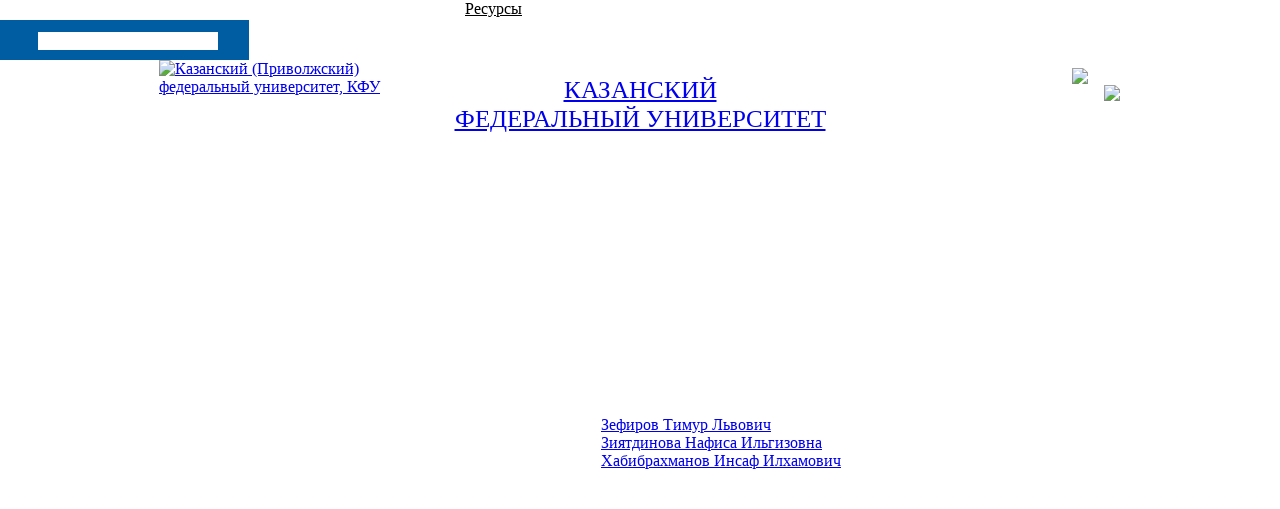

--- FILE ---
content_type: text/html; charset=WINDOWS-1251
request_url: https://repository.kpfu.ru/?p_id=183336
body_size: 19314
content:
<!DOCTYPE html PUBLIC "-//W3C//DTD XHTML 1.0 Transitional//EN" "http://www.w3.org/TR/xhtml1/DTD/xhtml1-transitional.dtd">
<html xmlns="http://www.w3.org/1999/xhtml">
<head>
<meta name="sputnik-verification" content="dGn78dgtlzt2XYa6" />
<meta name='yandex-verification' content='065754adabba13ef' />
<meta name="google-site-verification" content="YKj0-jgwp5_8YKVvgocl2-YiFV2n-59bpN5nYpQ0TDo" />
<meta name="majestic-site-verification" content="MJ12_052ee03e-928d-49e7-b84f-c846ed805e52">
<meta http-equiv="X-UA-Compatible" content="IE=Edge" /> 
<style type="text/css">
   @font-face {
    font-family: 'PFDinTextCompPro-Regular';
    src: url('/pdf/fonts/banner_fonts/PFDinTextCompPro-Regular.eot');
    src:  url('/pdf/fonts/banner_fonts/PFDinTextCompPro-Regular.woff'), 
          url('/pdf/fonts/banner_fonts/PFDinTextCompPro-Regular.ttf'), 
          url('/pdf/fonts/banner_fonts/PFDinTextCompPro-Regular.svg');
    font-weight: normal;
    font-style: normal;
}

.banner_font_more 
{ font-family: Arial Regular,Myriad Pro;
  font-size: 14pt;
  left: 410px;
  position: relative;
  z-index: 10;
  width:470px;
  letter-spacing:0;
  line-height:16px;
  color:#ffffff;
  font-weight:normal;
}
.banner_font 
{ font-family: PFDinTextCompPro-Regular,Myriad Pro,Arial Regular;
  font-size: 26pt;
  left: 410px;
  position: relative;
  z-index: 10;
  width:470px;
  height:90px;
  letter-spacing:2px;
  line-height:38px;color:#ffffff;
  font-weight:normal;
} 
.banner_font_small 
{ font-family: PFDinTextCompPro-Regular,Myriad Pro,Arial Regular;
  font-size: 22pt;
  left: 410px;
  position: relative;
  z-index: 10;
  width:470px;
  height:90px;
  letter-spacing:2px;
  line-height:30px;
  color:#ffffff;
  font-weight:normal;
}
#go_top_text {
    background: url("https://shelly.kpfu.ru/pdf/images/portal/toplink.gif") no-repeat scroll left 3px rgba(0, 0, 0, 0);
    color: #45688E;
    display: block;
    font-weight: bold;
    height: 14px;
    margin: 0 31px 0 15px;
    padding: 0 20px;
} 

#n_lang_menu {
    clear: both;
    height: 36px;
    margin: 1px 0 0;
    position: relative;
}
#n_lang_menu ul {
    float: left;
    left: 20px;
    position: absolute;
    top: -15px;
}

#n_lang_menu ul li {
    display: inline;
    float: left;
    height:26px;
    position: relative;
    background-image:none!important;
    
}
#n_lang_menu ul li a {
    display: block;
    padding: 0;
}
#n_lang_menu ul li a:hover {
    color: #FFFFFF;
}

#n_lang_menu ul ul {
    background: none repeat scroll 0 0 #ffffff;
    height: auto;
    //left: -9990px;
    overflow: visible;
    padding: 0;
    position: absolute;
    top: 22px;
    width: 240px;
    z-index: 9999;
    border: 1px solid #cccccc;
    display: none;
    left: -225px;
}
#n_lang_menu ul li:hover ul {
    background: none repeat scroll 0 0 #ffffff;
    //display: block;
    //left: -74px;
}

#n_lang_menu li ul a:hover {
    //background: none repeat scroll 0 0 #000000;
    left: auto;
    right: 0;
}
#n_lang_menu ul ul li {
    background: none repeat scroll 0 0 #ffffff;
    display: block;
    float: none;
    font-size: 13px;
    //height: auto;
    line-height: 1.3em;
    position: relative;
}
#n_lang_menu ul ul li:hover, #n_lang_menu ul ul li.hover {
    background: none repeat scroll 0 0 #000000;
}
#n_lang_menu ul ul li a {
    border-left: medium none;
    height: auto;
    line-height: 1.3em;
    overflow: hidden;
    padding: 5px 3px 3px 13px;
    position: relative;
    text-align: left;
    text-decoration: none;
    width: 150px;
}
#n_lang_menu ul ul li a,#n_lang_menu ul ul li a:link, #n_lang_menu ul ul li a:visited {
    //background: none repeat scroll 0 0 #ffffff;
    color: #000000;
    text-decoration: none;
}
#n_lang_menu ul ul li a:hover, #n_lang_menu ul ul li a:active {
    //background: none repeat scroll 0 0 #000000;
    color: #FFFFFF;
    text-decoration: none;
} 
</style>


<!--[if lt IE 9]>
<style type="text/css">
.banner_font 
{ font-family: Myriad Pro,Arial Regular;
  font-size: 22pt;
  left: 410px;
  position: relative;
  z-index: 10;
  width:470px;
  height:90px;
  letter-spacing:-1px;
  line-height:38px;color:#ffffff;
  font-weight:normal; 
} 
.banner_font_small
{ font-family: Myriad Pro,Arial Regular;
  font-size: 18pt;
  left: 410px;
  position: relative;
  z-index: 10;
  width:470px;
  height:90px;
  letter-spacing:-1px;
  line-height:30px;
  color:#ffffff;
  font-weight:normal; 
}       
</style>
<![endif]-->
<meta http-equiv="content-type" content="text/html; charset=Windows-1251" />
<title>КФУ. Карточка публикации. Влияние блокады разных подтипов а1-адренорецепторов на работу сердца взрослых крыс (ex vivo)</title>
       <meta name="keywords" content="КАЗАНСКИЙ (ПРИВОЛЖСКИЙ) ФЕДЕРАЛЬНЫЙ УНИВЕРСИТЕТ. Влияние блокады разных подтипов а1-адренорецепторов на работу сердца взрослых крыс (ex vivo)" />
       <meta name="description" content="КАЗАНСКИЙ (ПРИВОЛЖСКИЙ) ФЕДЕРАЛЬНЫЙ УНИВЕРСИТЕТ. Влияние блокады разных подтипов а1-адренорецепторов на работу сердца взрослых крыс (ex vivo)" />
           <link href="https://shelly.kpfu.ru/pdf/jQuery/js/main_page/main_emp.css" rel="stylesheet" type="text/css" media="screen">
<meta name="google-site-verification" content="PtQ77EGxx7cOkJV96rXLbObQHgnrO2TzKJtYRk_13wM" />
<link href="https://shelly.kpfu.ru/pdf/jQuery/js/main_page/main.css" rel="stylesheet" type="text/css" media="screen" />
<link href="https://shelly.kpfu.ru/pdf/jQuery/js/main_page/enter.css" rel="stylesheet" type="text/css" media="screen" />
<link href="https://shelly.kpfu.ru/pdf/jQuery/css/main_page.css" rel="stylesheet" type="text/css" media="screen" />
<link href="https://shelly.kpfu.ru/pdf/jQuery/css/news_page.css" rel="stylesheet" type="text/css" media="screen" />
<link href="https://shelly.kpfu.ru/pdf/images/webportal/hidden_div_style.css" rel="stylesheet" type="text/css" media="screen" />
<link href="https://shelly.kpfu.ru/pdf/jQuery/css/search_style.css" rel="stylesheet" type="text/css" media="screen" />
<link href="https://shelly.kpfu.ru/pdf/images/webportal/content_style.css" rel="stylesheet" type="text/css" media="screen" />
<link href="https://shelly.kpfu.ru/pdf/jQuery/js/easyslider1.7/css/screen.css" rel="stylesheet" type="text/css" media="screen" />
<link href="https://shelly.kpfu.ru/pdf/jQuery/css/spoiler.css" rel="stylesheet" type="text/css" media="screen" />
<script src="https://shelly.kpfu.ru/pdf/supersite/bvi/jquery-1.12.4.min.js"></script>
<script type="text/javascript" src="https://shelly.kpfu.ru/pdf/jQuery/js/open_hidden_div_script.js"></script>
<script type="text/javascript" src="https://shelly.kpfu.ru/pdf/jQuery/js/easyslider1.7/js/easySlider1.7.js"></script>
<script type="text/javascript" src="https://shelly.kpfu.ru/pdf/jQuery/js/main_page/restriction.js"></script>
<script type="text/javascript" src="https://shelly.kpfu.ru/pdf/jQuery/js/main_page/enter_into_ias.js"></script>
<script type="text/javascript" src="https://shelly.kpfu.ru/pdf/jQuery/js/main_page/popup_window.js?6789"></script>
<script type="text/javascript" src="https://shelly.kpfu.ru/pdf/images/ias_student/script.js"></script>
<script type="text/javascript" src="https://shelly.kpfu.ru/pdf/jQuery/js/jquery.cookie/jquery.cookie.js"></script> 
<link href="https://shelly.kpfu.ru/pdf/jQuery/js/main_page/schedule.css" rel="stylesheet" type="text/css" media="screen" />
<script type="text/javascript" src="https://shelly.kpfu.ru/pdf/jQuery/js/jquery.autocomplete.min.js"></script>
<link type="text/css" href="https://shelly.kpfu.ru/pdf/jQuery/css/jquery.autocomplete.css" rel="stylesheet" />
<link rel="stylesheet" href="https://code.jquery.com/ui/1.12.1/themes/base/jquery-ui.css">
         <script src="https://code.jquery.com/ui/1.12.1/jquery-ui.js"></script> 
         <script type="text/javascript" src="https://shelly.kpfu.ru/pdf/jQuery/js/jquery.ui.datepicker-ru-1251.js"></script>
<style type="text/css"> 
      .ui-datepicker select.ui-datepicker-month {width:30%;} 
       #ui-datepicker-div {display:none;} 
      </style>
<style type="text/css">
                      .class_stud_type_parent {font-size: 21px;font-family: Arial, Tahoma, sans-serif; color: #000; text-decoration: none;}
                     a.class_stud_type_parent:hover { text-decoration: underline;}
                     .class_stud_type {font-family: Arial, Tahoma, sans-serif; color: #00599b; text-decoration: underline;}
             </style>
<script language="JavaScript" type="text/javascript"> 
$(function() { 
$.fn.scrollToTop = function() { 
$(this).hide().removeAttr("href"); 
if ($(window).scrollTop() >= "250") $(this).fadeIn("slow") 
var scrollDiv = $(this); 
$(window).scroll(function() { 
if ($(window).scrollTop() <= "250") $(scrollDiv).fadeOut("slow") 
else $(scrollDiv).fadeIn("slow") 
}); 
$(this).click(function() { 
$("html, body").animate({scrollTop: 0}, "slow") 
}) 
} 
}); 
$(function() { 
$("#Go_Top").scrollToTop(); 
});
</script>
<script type="text/javascript" src="https://shelly.kpfu.ru/pdf/jQuery/js/comm_submit.js"></script>
 <style>
            html {
                color: #FFF;
            }
            
            body {
                position: relative;
                padding: 0px;
            }
            
            .magnifying_glass {
                width: 300px;
                height: 300px;
                position: absolute;
                //top: 1250px; 
                //left: 400px;
                bottom: 300px; 
                right: 300px;
                overflow: hidden;
                //margin-top:-300px;

                -webkit-border-radius: 0px;
                
                border: 1px solid white;
                background-color: white;
                
                z-index: 1000;
            }
            
            .magnifying_glass .magnified_content {
                top: 600px;
                left: 600px;
                
                margin-left: 0px; 
                margin-top: 0px; 
                
                overflow: visible;
                
                position: absolute;
                display: block;
                
                transform:scale(2);
                -moz-transform:scale(2);
                -webkit-transform:scale(2);
                -ms-transform:scale(2);
                -o-transform:scale(2);
                
                transform-origin: left top;
                -moz-transform-origin: left top;
                -ms-transform-origin: left top;
                -webkit-transform-origin: left top;
                -o-transform-origin: left top;
                
                user-select: none;
                -moz-user-select: none;
                -webkit-user-select: none;
            }
            
            .magnifying_glass .magnifying_lens {
                position: absolute;
                top: 0px;
                left: 0px;
                width: 100%;
                height: 100%;
                
                opacity: 0.0;
                -ms-filter: alpha(opacity=0);
                
                background-color: white;
                cursor: move;
            }
            
            .magnifying_close {
                position: absolute;
                top: 0;
                left: 270px;
                width: 28px;
                height: 30px;
                cursor: pointer;
                z-index: 111;
                background-image: url("https://shelly.kpfu.ru/pdf/picture/mainpage_new/close_loupe.png");
                background-size: 30px 30px;
            }
            
        </style>

        <!--[if lte IE 8]>
        <style>
            .magnifying_glass .magnified_content {
                -ms-filter: matrix(M11="2.0", M12="0.0", M21="0.0", M22="2.0", sizingMethod="auto expand");
            }
            
        </style>
        <![endif]-->

        <!--[if lte IE 7]>
        <style>
            .magnifying_glass {
                background-color: white;
            }
            
            .magnifying_glass .magnifying_lens {
                filter: progid:DXImageTransform.Microsoft.Alpha(opacity=0);
            }
            
            .magnifying_glass .magnified_content {
                filter: progid:DXImageTransform.Microsoft.Matrix(M11=2,M12=0,M21=0,M22=2, sizingMethod="auto expand");
            }
            
            .mangifying_glass .magnified_content img {
                -ms-interpolation-mode: bicubic;
            }
            
        </style>
        <![endif]-->
        
<script>
        
          function mag_open(){
        
            (function($) {

                $(document).ready(function() { 
                    var scale = 2;
                    
                    var $magnifyingGlass = $('<div id="mag_close_id" class="magnifying_glass"></div>');
                    var $magnifyingClose = $('<div><a href="javascript:mag_close()" class="magnifying_close" ></a></div>');
                    var $magnifiedContent = $('<div class="magnified_content"></div>');
                    var $magnifyingLens = $('<div class="magnifying_lens"></div>');
                    
                    
                    
                    //setup
                    $magnifiedContent.css({
                        backgroundColor: $("html").css("background-color") || $("body").css("background-color"),
                        backgroundImage: $("html").css("background-image") || $("body").css("background-image"),
                        backgroundAttachment: $("html").css("background-attachment")  || $("body").css("background-attachment"),
                        backgroundPosition: $("html").css("background-position") || $("body").css("background-position")
                    });
                    
                    
                    $magnifiedContent.html($(document.body).html());
                    
                    $magnifyingGlass.append($magnifiedContent);
                    $magnifyingGlass.append($magnifyingLens); //comment this line to allow interaction
                    $magnifyingGlass.append($magnifyingClose);
                    $(document.body).append($magnifyingGlass);
                    
                    
                    //funcs
                    function updateViewSize() {
                        $magnifiedContent.css({width: $(document).width(), height: $(document).height()});
                    }
                    
                    //begin
                    updateViewSize();
                    
                    //events
                    $(window).resize(updateViewSize);
                    
                    $magnifyingGlass.mousedown(function(e) {
                        e.preventDefault();
                        $(this).data("drag", {mouse: {top: e.pageY, left: e.pageX}, offset: {top: $(this).offset().top, left: $(this).offset().left}});
                    });
                    
                    $(document.body).mousemove(function(e) {
                        if ($magnifyingGlass.data("drag")) {
                            var drag =$magnifyingGlass.data("drag");
                            
                            var left = drag.offset.left + (e.pageX-drag.mouse.left);
                            var top = drag.offset.top + (e.pageY-drag.mouse.top);
                            
                            $magnifyingGlass.css({left: left, top: top});
                            $magnifiedContent.css({left: -left*scale, top: -top*scale});
                            $magnifyingClose.css({left: -left*scale, top: -top*scale});
                            
                        }
                    }).mouseup(function() {
                        $magnifyingGlass.removeData("drag");
                    });
                });
            
            })(jQuery);
            
         $("#mag_open_id").hide();        
            
            
          }      
        
        
        function mag_close(){
            $("#mag_close_id").remove(); 
            $("#mag_open_id").show();
        }
        
        
        
        </script> 
<style type="text/css">ul li {  padding-bottom: 2px;padding-left:0px; background-image: url(https://shelly.kpfu.ru/pdf/picture/mainpage_new/Layer_143.png);background-repeat:no-repeat;background-position: left top;} </style>
<link rel="schema.DCTERMS" href="http://purl.org/dc/terms/" /><link rel="schema.DC" href="http://purl.org/dc/elements/1.1/" /><meta name="DC.creator" content="Зефиров Тимур Львович" /><meta name="DC.creator" content="Зиятдинова Нафиса Ильгизовна" /><meta name="DC.creator" content="Хабибрахманов Инсаф Илхамович" /><meta name="DC.creator" content="Бугров Роман Кутдусович" /><meta name="DC.creator" content="Кобзарев Роман Сергеевич" /><meta name="DC.creator" content="Миллер Арнольд Гейнрихович" /><meta name="DC.creator" content="Хабибрахманова Гульназ Дамировна" /><meta name="DCTERMS.dateAccepted" content="2018-01-01T00:00:00Z" scheme="DCTERMS.W3CDTF" /><meta name="DCTERMS.available" content="2018-01-01T00:00:00Z" scheme="DCTERMS.W3CDTF" /><meta name="DCTERMS.issued" content="2018-01-01" scheme="DCTERMS.W3CDTF" /><meta name="DCTERMS.bibliographicCitation" content="Хабибрахманова Г.Д. Влияние блокады разных подтипов а1-адренорецепторов на работу сердца взрослых крыс (ex vivo) / Г.Д. Хабибрахманова, И.И. Хабибрахманов, Р.К. Бугров, Р.С. Кобзарев, А.Г. Миллер, Н.И. Зиятдинова, Т.Л. Зефиров // Адаптация развивающегося организма: материалы XIV международной научной конференции. - Казань: Отечество, 2018. - С.116." xml:lang="ru_RU" /><meta name="DC.identifier" content="https://repository.kpfu.ru/?p_id=183336" scheme="DCTERMS.URI" /><meta name="DCTERMS.abstract" content="Адаптация развивающегося организма: материалы XIV международной научной конференции" xml:lang="ru_RU" /><meta name="DC.language" content="ru" xml:lang="ru_RU" scheme="DCTERMS.RFC1766" /><meta name="DC.subject" content="а1-адренорецепторы" xml:lang="ru_RU" /><meta name="DC.subject" content=" сердце" xml:lang="ru_RU" /><meta name="DC.subject" content=" крыса" xml:lang="ru_RU" /><meta name="DC.title" content="Влияние блокады разных подтипов а1-адренорецепторов на работу сердца взрослых крыс (ex vivo)" xml:lang="ru_RU" /><meta name="DC.type" content="Тезисы и материалы конференций в российских журналах и сборниках" xml:lang="ru_RU" /><script type="text/javascript" src="https://shelly.kpfu.ru/pdf/jQuery/js/main_page/addthis_widget.js"></script>
<script type="text/javascript">
    $(document).ready(function (){
        $('a.no_text').click(function (){
            $(this).next('div').toggleClass('on')
        })
    });
</script>

<script type="text/javascript"> // для позиционирования плавающего слоя AddThis относительно центра, а не левого верхнего края экрана
    $(document).ready(function(){
         var vStyle="top:248px;left:20px;visibility:visible;background-image: url(https://shelly.kpfu.ru/pdf/picture/mainpage_new/back_main.png);";
         var vWidth_w=$(window).width()/2-530;
            if (vWidth_w>=20) {
                 vStyle="top:248px;left:"+vWidth_w+"px;visibility:visible;background-image: url(https://shelly.kpfu.ru/pdf/picture/mainpage_new/back_main.png);";
            }
         $('#socio_bar').attr({'style': vStyle});      
    });
</script> 
<style type="text/css"> 
                 #dim_error{ position:absolute; top:0; left:0; width:100%; z-index:100; background: url('https://shelly.kpfu.ru/pdf/picture/mainpage_new/dim.png'); display:none; text-align:left; }
                 </style>

<link rel="stylesheet" href="https://shelly.kpfu.ru/pdf/supersite/bvi/css/bvi.min.css" type="text/css">
</head>
<body style="margin: 0px 0px;background-image:url(https://shelly.kpfu.ru/pdf/picture/mainpage_new/back_main.png); background-repeat:repeat;" > 
<div class="top_block">
        <div class="grey_area unselect">
<div class="tabs top_tabs" style="width:728px;">
<a href="https://kpfu.ru/" class="no_dec top_div_tabs" style="width:100px;margin-right:4px;background-image: url(https://shelly.kpfu.ru/pdf/picture/mainpage_new/top_buttons_new/Shape_33_1.png);color:white;">
          Главная</a>
<a href="https://students.kpfu.ru" class="no_dec top_div_tabs" style="width:100px;margin-right:4px;background-image: url(https://shelly.kpfu.ru/pdf/picture/mainpage_new/top_buttons_new/Shape_33_1.png);color:white;">
             <span style="margin-top:7px;">Студенту</span></a>
<a href="https://admissions.kpfu.ru" class="no_dec top_div_tabs" style="width:100px;margin-right:4px;background-image: url(https://shelly.kpfu.ru/pdf/picture/mainpage_new/top_buttons_new/Shape_33_1.png);color:white;">
             <span style="margin-top:7px;">Абитуриенту</span></a>
<a href="https://kpfu.ru/staff" class="no_dec top_div_tabs" style="width:100px;margin-right:4px;background-image: url(https://shelly.kpfu.ru/pdf/picture/mainpage_new/top_buttons_new/Shape_33_1.png);color:white;">
             <span style="margin-top:7px;">Сотруднику</span></a>
<a href="https://kpfu.ru/alumnus" class="no_dec top_div_tabs" style="width:100px;margin-right:4px;background-image: url(https://shelly.kpfu.ru/pdf/picture/mainpage_new/top_buttons_new/Shape_33_1.png);color:white;">
             <span style="margin-top:7px;">Выпускнику</span></a>
<a href="https://kpfu.ru/news-archive" class="no_dec top_div_tabs" style="width:100px;margin-right:4px;background-image: url(https://shelly.kpfu.ru/pdf/picture/mainpage_new/top_buttons_new/Shape_33_1.png);color:white;">
             <span style="margin-top:7px;">СМИ</span></a>
<a href="https://repository.kpfu.ru" class="no_dec top_div_tabs" style="width:100px;margin-right:4px;background-image: url(https://shelly.kpfu.ru/pdf/picture/mainpage_new/top_buttons_new/Layer_156.png);color:#000;margin-top:2px;padding-top:7px;">Ресурсы</a>
</div>
<div style="float:left;width:257px;margin-top:2px;margin-left: -8px;">
<div class="ya-site-form ya-site-form_inited_no" onclick="return {'bg': '#005DA2', 'target': '_self', 'language': 'ru', 'suggest': true, 'tld': 'ru', 'site_suggest': true, 'action': 'https://kpfu.ru/search', 'webopt': true, 'fontsize': 12, 'arrow': false, 'fg': '#000000', 'searchid': '2060946', 'logo': 'rb', 'websearch': false, 'type': 2}">
<form action="https://yandex.ru/sitesearch" method="get" target="_self" name="search_f">
<input type="hidden" name="searchid" value="2060946" />
<input type="hidden" name="l10n" value="ru" />
<input type="hidden" name="reqenc" value="" />
<input type="text" name="text" value="" />
<input type="submit" value="Найти" />
</form>
</div><style type="text/css">.ya-page_js_yes .ya-site-form_inited_no { display: none; }  .ya-site-form__search-precise { display: none; } .ya-site-form__search-input {background: none;}  .ya-site-form__input {background-image: url(https://shelly.kpfu.ru/pdf/picture/mainpage_new/Layer_209Edit.png); width:205px; height:22px; padding-left: 40px !important;padding-top: 6px !important;}
      #ya-site-form0 .ya-site-form__input-text_type_hint {background-image: none; width:180px;margin-left:30px; border:none;padding-top:3px;}
      #ya-site-form0 .ya-site-form__input-text {background-image: none; width:180px;margin-left:30px; border:none;padding-top:3px;}
      .ya-site-form__search-input-layout-r { display: none; }
      #ya-site-form0 .ya-site-suggest-items li {background-image:none;}</style>
<script type="text/javascript">(function(w,d,c){var s=d.createElement('script'),h=d.getElementsByTagName('script')[0],e=d.documentElement;(' '+e.className+' ').indexOf(' ya-page_js_yes ')===-1&&(e.className+=' ya-page_js_yes');s.type='text/javascript';s.async=true;s.charset='utf-8';s.src=(d.location.protocol==='https:'?'https:':'http:')+'//site.yandex.net/v2.0/js/all.js';h.parentNode.insertBefore(s,h);(w[c]||(w[c]=[])).push(function(){Ya.Site.Form.init()})})(window,document,'yandex_site_callbacks');</script>
</div>
<script type="text/javascript">
function change_ent_type (ttype,tlang){   // еще передаем значение языка ввода
var vproc="https://kpfu.ru/enter_ias";var vparam={p_type:ttype,p_lang:tlang};
$.post(vproc, vparam , function(data) {
        $("#dim_content_window").empty();
        $("#dim_content_window").html(data);
        });    
  }
function open_help() {
if (document.getElementById('vhod_info').style.display=='none') 
    document.getElementById('vhod_info').style.display='';
else 
    document.getElementById('vhod_info').style.display='none';      
  }  
function usl_enter_ias_reg(e)
{ if(e.keyCode == 13) submit_enter_ias_reg();} 

function usl_enter_ias_reg_other(e)
{ if(e.keyCode == 13) submit_enter_ias_reg_other();} 

function submit_enter_ias_reg_other(tlang)    // передаем значение языка ввода
{var vlength=1;
 var v_form=document.form_enter;
 var v_text='';
 document.form_enter.p_lastname.value=$.trim(document.form_enter.p_lastname.value);
 document.form_enter.p_firstname.value=$.trim(document.form_enter.p_firstname.value);
 document.form_enter.p_middlename.value=$.trim(document.form_enter.p_middlename.value);
 document.form_enter.p_sex.value=$.trim(document.form_enter.p_sex.value);
 document.form_enter.p_mail.value=$.trim(document.form_enter.p_mail_login.value);
 document.form_enter.p_pass.value=$.trim(document.form_enter.p_pass.value);
 document.form_enter.p_pass2.value=$.trim(document.form_enter.p_pass2.value); 

if (tlang==2) {  // для английской версии
 if (v_form.p_lastname.value.length==0||v_form.p_firstname.value.length==0||v_form.p_middlename.value.length==0||v_form.p_mail_login.value.length==0||v_form.p_pass.value.length==0||v_form.p_pass2.value.length==0)
    {  v_text='All sections should be completed'; } 
 else
  if (v_form.p_pass.value.length<6)
    {  v_text='Password can&#39;t be shorter than 6 characters'; } 
   else
    if (v_form.p_pass.value!=v_form.p_pass2.value)
       { v_text='Passwords don&#39;t match'; } 
     else
       if (!checkmail(v_form.p_mail_login.value))
          {  v_text='Incorrect E-mail'; } 
       else
         if (v_form.p_agreement.checked==false)
            { v_text='You have to accept the user agreement for registration'; } 
} else { 
 if (v_form.p_lastname.value.length==0||v_form.p_firstname.value.length==0||v_form.p_middlename.value.length==0||v_form.p_mail_login.value.length==0||v_form.p_pass.value.length==0||v_form.p_pass2.value.length==0)
    { v_text='Все поля обязательны для заполнения';}
 else
  if (v_form.p_pass.value.length<6)
    { v_text='Пароль должен быть не короче 6 символов';}
   else
    if (v_form.p_pass.value!=v_form.p_pass2.value)
       { v_text='Введенные пароли не совпадают';} 
     else
       if (!checkmail(v_form.p_mail_login.value))
          { v_text='Некорректно введен E-mail';} 
       else
         if (v_form.p_agreement.checked==false)
            { v_text='Для регистрации необходимо принять пользовательское соглашение';}  
}

if (v_text.length==0)
{
$("#hint").css("display","none");
$("#dim_window").fadeOut();
v_form.submit();}
else { 
    if (tlang==2) { document.getElementById("hint").innerHTML='Error! '+v_text;    
    } else { document.getElementById("hint").innerHTML='Ошибка! '+v_text;    
    }
  $("#hint").css("display","block");
}
}


function submit_enter_ias_reg(tlang)    // передаем значение языка ввода
{var vlength=1;
 var v_form=document.form_enter;
 var v_text='';
 document.form_enter.p_lastname.value=$.trim(document.form_enter.p_lastname.value);
 document.form_enter.p_firstname.value=$.trim(document.form_enter.p_firstname.value);
 document.form_enter.p_secondname.value=$.trim(document.form_enter.p_secondname.value);
 document.form_enter.p_mail.value=$.trim(document.form_enter.p_mail.value);
 document.form_enter.p_pass.value=$.trim(document.form_enter.p_pass.value);
 document.form_enter.p_pass2.value=$.trim(document.form_enter.p_pass2.value); 

if (tlang==2) {  // для английской версии
 if (v_form.p_lastname.value.length==0||v_form.p_firstname.value.length==0||v_form.p_secondname.value.length==0||v_form.p_mail.value.length==0||v_form.p_pass.value.length==0||v_form.p_pass2.value.length==0)
    {  v_text='All sections should be completed'; } 
 else
  if (v_form.p_pass.value.length<6)
    {  v_text='Password can&#39;t be shorter than 6 characters'; } 
   else
    if (v_form.p_pass.value!=v_form.p_pass2.value)
       { v_text='Passwords don&#39;t match'; } 
     else
       if (!checkmail(v_form.p_mail.value))
          { v_text='Incorrect E-mail'; } 
       else
         if (v_form.p_agreement.checked==false)
            { v_text='You have to accept the user agreement for registration'; } 
} else {
 if (v_form.p_lastname.value.length==0||v_form.p_firstname.value.length==0||v_form.p_secondname.value.length==0||v_form.p_mail.value.length==0||v_form.p_pass.value.length==0||v_form.p_pass2.value.length==0)
    { v_text='Все поля обязательны для заполнения'; } 
 else
  if (v_form.p_pass.value.length<6)
    {  v_text='Пароль должен быть не короче 6 символов'; }
   else
    if (v_form.p_pass.value!=v_form.p_pass2.value)
       { v_text='Введенные пароли не совпадают'; }
     else
       if (!checkmail(v_form.p_mail.value))
          {  v_text='Некорректно введен E-mail'; }  
       else
         if (v_form.p_agreement.checked==false)
            { v_text='Для регистрации необходимо принять пользовательское соглашение'; }   
}

if (v_text.length==0)
{
$("#hint").css("display","none");
$("#dim_window").fadeOut();
v_form.submit();}
else { 
    if (tlang==2) { document.getElementById("hint").innerHTML='Error! '+v_text;    
    } else { document.getElementById("hint").innerHTML='Ошибка! '+v_text;    
    }
  $("#hint").css("display","block");
}
}


function checkmail(value) {
reg = /[a-z0-9!#$%&'*+/=?^_`{|}~-]+(?:.[a-z0-9!#$%&'*+/=?^_`{|}~-]+)*@(?:[a-z0-9](?:[a-z0-9-]*[a-z0-9])?.)+[a-z0-9](?:[a-z0-9-]*[a-z0-9])?/;
if (!value.match(reg)) { return false; }
    else return true;
}
</script>
<div id="dim_window">
          <div id="dim_content_window" style="position: absolute;width: 508px;height: 265px;z-index: 200;top: 50%;left: 50%;margin-top: -100px;margin-left: -150px;">
          </div>
        </div>
</div></div>
<div class="grey_area"  id="grey_area">
 
  <div style="clear:both;margin: 0px auto;text-align:center; width:962px;height:114px; overflow:hidden;">     
     <div  style="width:250px;margin-top:0px;margin-bottom:0px;padding-bottom:0px;overflow:hidden;float:left;text-align:left;">
     <a style="" href="https://kpfu.ru/" class="no_dec black_link">
    <img src="https://shelly.kpfu.ru/pdf/picture/mainpage_new/top_buttons_new/kfu_logo.png" 
    alt="Казанский (Приволжский) федеральный университет, КФУ" title="Казанский (Приволжский) федеральный университет, КФУ" style="background:none; " /></a>
    </div>
     <div style="float:left; width:462px;padding-top:15px;"><a title="Официальный сайт Казанского (Приволжского) федерального университета, КФУ" href="https://kpfu.ru/" class="no_dec black_link main_title"><span style="font-family: Georgia, Minion Pro;font-size:19pt;">
    КАЗАНСКИЙ <br /> ФЕДЕРАЛЬНЫЙ УНИВЕРСИТЕТ
     </span>
     </a></div>
    <div style=" width:250px;text-align:right;float: right;">
<div id="n_lang_menu" style="float:right;clear:both;margin-top:8px;padding-right:20px;width:57px;">
<img src="https://shelly.kpfu.ru/pdf/picture/mainpage_new/top_buttons_new/rus_flag.png" alt="ru" style="cursor:pointer;" onclick="if(document.getElementById('n_lang_menu_ul_ul').style.display=='none') {document.getElementById('n_lang_menu_ul_ul').style.display='block';} else {document.getElementById('n_lang_menu_ul_ul').style.display='none';}" /><span style="cursor:pointer;" onclick="if(document.getElementById('n_lang_menu_ul_ul').style.display=='none') {document.getElementById('n_lang_menu_ul_ul').style.display='block';} else {document.getElementById('n_lang_menu_ul_ul').style.display='none';}"> RUS </span>
<ul style="cursor:pointer;height:17px;" onclick="if(document.getElementById('n_lang_menu_ul_ul').style.display=='none') {document.getElementById('n_lang_menu_ul_ul').style.display='block';} else {document.getElementById('n_lang_menu_ul_ul').style.display='none';}">
         <li><p><img src="https://shelly.kpfu.ru/pdf/picture/mainpage_new/top_buttons_new/lang_list.png"></p>
           <ul id="n_lang_menu_ul_ul" style="display:none;">
<li style="float:left;width:80px;"><a href="https://kpfu.ru/publication?p_id=183336&p_lang=2"><img src="https://shelly.kpfu.ru/pdf/picture/mainpage_new/top_buttons_new/en_flag.png" alt="en"/> EN </a></li>
<li style="float:left;width:80px;"><a href="https://kpfu.ru/cn"><img src="https://shelly.kpfu.ru/pdf/picture/mainpage_new/top_buttons_new/cn_flag.png" alt="ch"/> &#20013;&#25991; </a></li>
<li style="float:left;width:80px;"><a href="https://kpfu.ru/es"><img src="https://shelly.kpfu.ru/pdf/picture/mainpage_new/top_buttons_new/es_flag.png" alt="es"/> ES </a></li>
</ul>
        </li>
      </ul>
 </div>
<div style="width:100%;margin-bottom:10px;margin-top:34px;" align="right" class="div_enter">
 <a title="Вход в электронный университет" class="alert1 enter" >&nbsp;</a>
 </div>
</div>
</div>
<SCRIPT>
                 function doMenu(AObjIndex) {
                  var subObj = document.getElementById(AObjIndex);
                   if ( subObj.style.display == 'none' ) {subObj.style.display = '';
                                                            document.getElementById("img_"+AObjIndex).src = "https://shelly.kpfu.ru/pdf/picture/arrow_black_bottom.gif";
                                                           }
                                                      else {subObj.style.display = 'none';
                                                            document.getElementById("img_"+AObjIndex).src = "https://shelly.kpfu.ru/pdf/picture/arrow_black_right.gif";
                                                           } 
                                         }</SCRIPT> 
<div class="area_width">
<div style="margin-left:70px;" class="full_width">
<div class="top_menu_div"><div  class="top_menu_div_in"><span>ВЛИЯНИЕ БЛОКАДЫ РАЗНЫХ ПОДТИПОВ А1-АДРЕНОРЕЦЕПТОРОВ НА РАБОТУ СЕРДЦА ВЗРОСЛЫХ КРЫС (EX VIVO)</span></div></div>
<div class="addthis_toolbox addthis_floating_style addthis_32x32_style"  id="socio_bar" style="top:248px;left:20px;visibility:hidden;background-image: url(https://shelly.kpfu.ru/pdf/picture/mainpage_new/back_main.png);">
<a class="addthis_button_vk" rel="nofollow"></a>
<a class="addthis_button_google_plusone_share" rel="nofollow"></a>
<a class="addthis_button_twitter" rel="nofollow"></a>
<a class="addthis_button_email" rel="nofollow"></a>
<a class="addthis_button_expanded" rel="nofollow"></a>
</div>
<div style="clear:both;position:relative;">
<table border="0"  width="100%" align="center" cellpadding="15" cellspacing="13">
<tr valign=top>
<tr valign="top"><td width="40%"><b>Форма представления</b></td><td>Тезисы и материалы конференций в российских журналах и сборниках</td></tr>
<tr valign="top"><td><b>Год публикации</b></td><td>2018</td></tr>
<tr valign="top"><td><b>Язык</b></td><td>русский</td></tr>
<tr valign="top"><td><ul class="menu_list" style="margin-left:0px;margin-bottom:0px; padding-left:0px;"><b>Авторы, сотрудники КФУ </b></td><td>
<li class="li_spec"><a href="https://kpfu.ru/main?p_id=28423" target="_blank">Зефиров Тимур Львович</a>, автор</li>
<li class="li_spec"><a href="https://kpfu.ru/main?p_id=28375" target="_blank">Зиятдинова Нафиса Ильгизовна</a>, автор</li>
<li class="li_spec"><a href="https://kpfu.ru/main?p_id=34990" target="_blank">Хабибрахманов Инсаф Илхамович</a>, автор</li>
</ul></td></tr>
<tr valign="top"><td><ul class="menu_list" style="margin-left:0px;margin-bottom:0px; padding-left:0px;"><b>Другие авторы</b></td><td>
<li class="li_spec">Бугров Роман Кутдусович, автор</li>
<li class="li_spec">Кобзарев Роман Сергеевич, автор</li>
<li class="li_spec">Миллер Арнольд Гейнрихович, автор</li>
</ul></td></tr>
<tr valign="top"><td><ul class="menu_list" style="margin-left:0px;margin-bottom:0px; padding-left:0px;"><b>Авторы, студенты КФУ </b></td><td>
<li class="li_spec"><i>Хабибрахманова Гульназ Дамировна</i>, автор</li>
</ul></td></tr>
<tr valign="top"><td colspan="1"><b>Библиографическое описание на языке оригинала</b></td>
<td colspan="1">Хабибрахманова Г.Д. Влияние блокады разных подтипов а1-адренорецепторов на работу сердца взрослых крыс (ex vivo) / Г.Д. Хабибрахманова, И.И. Хабибрахманов, Р.К. Бугров, Р.С. Кобзарев, А.Г. Миллер, Н.И. Зиятдинова, Т.Л. Зефиров // Адаптация развивающегося организма: материалы XIV международной научной конференции. - Казань: Отечество, 2018. - С.116.</td></tr>
<tr valign="top"><td colspan="1"><b>Аннотация</b></td>
<td colspan="1">Адаптация развивающегося организма: материалы XIV международной научной конференции</td></tr>
<tr valign="top"><td colspan="1"><b>Ключевые слова</b></td>
<td colspan="1">а1-адренорецепторы, сердце, крыса</td></tr>
<tr valign="top"><td colspan="1"><b>Название журнала</b></td>
<td colspan="1">
Адаптация развивающегося организма: материалы XIV международной научной конференции
</td></tr>
<tr valign="top"><td colspan="1"><i>Пожалуйста, используйте этот идентификатор, чтобы цитировать или ссылаться на эту карточку</i></td>
<td colspan="1"><a target="_blank" href="https://repository.kpfu.ru/?p_id=183336">https://repository.kpfu.ru/?p_id=183336</a></td></tr>
<script type="text/javascript" > 
                                 function click_file(f_id,f_file_name)
                                    {
                                    var l_id =f_id;
                                    var l_file_name =f_file_name;
                                    $.ajax({
                                            type: "POST",
                                            url: "/e-ksu/portal_manual.click_file",
                                            data: "p_id="+l_id+"&p_file_name="+l_file_name
                                          });
                                    }
                           </script>
<tr valign="top"><td  colspan="1"><b>Файлы ресурса</b></td><td>&nbsp;</td></tr>
<tr valign="top"><td  colspan="2">
                                  <table border="0"  width="100%" align="center" cellpadding="10" cellspacing="0">
                                    <tr class="konf_tr" valign="top" align="center" bgcolor="#0068A9"  style="color:#fff;font-weight:bold;padding-top:15px;padding-bottom:15px;">
                                     <td align="center" style="padding-top:15px;padding-bottom:15px;">Название файла</td>
                                     <td align="center" style="padding-top:15px;padding-bottom:15px;">Размер (Мб)</td>
                                     <td align="center" style="padding-top:15px;padding-bottom:15px;">Формат</td>
                                     <td align="center" style="padding-top:15px;padding-bottom:15px;">&nbsp;</td>
                                    </tr>
<tr class="konf_tr" valign="middle">
                                       <td align="left"><a onclick="click_file('183336','F924438644/Habibrahmanova.pdf')" href="https://kpfu.ru//staff_files/F924438644/Habibrahmanova.pdf" target="_blank" title="Habibrahmanova.pdf">Habibrahmanova.pdf</a></td>
                                       <td align="center">0,41</td>
                                       <td align="center">pdf</td>
                                       <td align="center"><a onclick="click_file('183336','F924438644/Habibrahmanova.pdf')" href="https://kpfu.ru//staff_files/F924438644/Habibrahmanova.pdf" target="_blank" title="Habibrahmanova.pdf">посмотреть</a> / <a  onclick="click_file('183336','F924438644/Habibrahmanova.pdf')" href="https://kpfu.ru//staff_files/F924438644/Habibrahmanova.pdf" target="_blank" title="Habibrahmanova.pdf">скачать</a></td>
                                      </tr>
</table>
                            </td></tr>
<tr valign="top"><td  colspan="2"><br /><a  onclick="javascript:doMenu('dc_table');" href="#"><font style="font-weight: bold;">Полная запись метаданных <img id="img_dc_table" src="https://shelly.kpfu.ru/pdf/picture/arrow_black_right.gif"></font></a></td></tr>
<tr valign="top"><td  colspan="2">
<table border="0"  width="100%" align="center" cellpadding="10" cellspacing="0" id="dc_table" style="display:none;">
                                 <tr class="konf_tr" valign="middle" align="center" bgcolor="#0068A9"  style="color:#fff;font-weight:bold;padding-top:15px;padding-bottom:15px;">
                                     <td align="center" style="padding-top:15px;padding-bottom:15px;" title="Поле данных по Dublin Core">Поле DC</td>
                                     <td align="center" style="padding-top:15px;padding-bottom:15px;">Значение</td>
                                     <td align="center" style="padding-top:15px;padding-bottom:15px;">Язык</td>
                                 </tr>
<tr class="konf_tr" ><td>dc.contributor.author</td>
<td>Зефиров Тимур Львович</td>
<td align="center">ru_RU</td>
                                         </tr>
<tr class="konf_tr" ><td>dc.contributor.author</td>
<td>Зиятдинова Нафиса Ильгизовна</td>
<td align="center">ru_RU</td>
                                         </tr>
<tr class="konf_tr" ><td>dc.contributor.author</td>
<td>Хабибрахманов Инсаф Илхамович</td>
<td align="center">ru_RU</td>
                                         </tr>
<tr class="konf_tr" ><td>dc.contributor.author</td>
<td>Бугров Роман Кутдусович</td>
<td align="center">ru_RU</td>
                                         </tr>
<tr class="konf_tr" ><td>dc.contributor.author</td>
<td>Кобзарев Роман Сергеевич</td>
<td align="center">ru_RU</td>
                                         </tr>
<tr class="konf_tr" ><td>dc.contributor.author</td>
<td>Миллер Арнольд Гейнрихович</td>
<td align="center">ru_RU</td>
                                         </tr>
<tr class="konf_tr" ><td>dc.contributor.author</td>
<td>Хабибрахманова Гульназ Дамировна</td>
<td align="center">ru_RU</td>
                                         </tr>
<tr class="konf_tr" ><td>dc.date.accessioned</td>
                                         <td>2018-01-01T00:00:00Z</td>
                                         <td align="center">ru_RU</td>
                                     </tr>
<tr class="konf_tr" ><td>dc.date.available</td>
                                         <td>2018-01-01T00:00:00Z</td>
                                         <td align="center">ru_RU</td>
                                     </tr> 
<tr class="konf_tr" ><td>dc.date.issued</td>
                                         <td>2018</td>
                                         <td align="center">ru_RU</td>
                                     </tr>
<tr class="konf_tr" ><td>dc.identifier.citation</td>
                                         <td>Хабибрахманова Г.Д. Влияние блокады разных подтипов а1-адренорецепторов на работу сердца взрослых крыс (ex vivo) / Г.Д. Хабибрахманова, И.И. Хабибрахманов, Р.К. Бугров, Р.С. Кобзарев, А.Г. Миллер, Н.И. Зиятдинова, Т.Л. Зефиров // Адаптация развивающегося организма: материалы XIV международной научной конференции. - Казань: Отечество, 2018. - С.116.</td>
                                         <td align="center">ru_RU</td>
                                     </tr>
<tr class="konf_tr" ><td>dc.identifier.uri</td>
<td>https://repository.kpfu.ru/?p_id=183336</td>
<td align="center">ru_RU</td>
                                     </tr> 
<tr class="konf_tr" ><td>dc.description.abstract</td>
                                         <td>Адаптация развивающегося организма: материалы XIV международной научной конференции</td>
                                         <td align="center">ru_RU</td>
                                     </tr> 
<tr class="konf_tr" ><td>dc.language.iso</td>
                                         <td>ru</td>
                                         <td align="center">ru_RU</td>
                                     </tr>
<tr class="konf_tr" ><td>dc.subject</td>
                                             <td>а1-адренорецепторы</td>
                                             <td align="center">ru_RU</td>
                                         </tr>
<tr class="konf_tr" ><td>dc.subject</td>
                                             <td> сердце</td>
                                             <td align="center">ru_RU</td>
                                         </tr>
<tr class="konf_tr" ><td>dc.subject</td>
                                             <td> крыса</td>
                                             <td align="center">ru_RU</td>
                                         </tr>
<tr class="konf_tr" ><td>dc.title</td>
                                         <td>Влияние блокады разных подтипов а1-адренорецепторов на работу сердца взрослых крыс (ex vivo)</td>
                                         <td align="center">ru_RU</td>
                                     </tr>
<tr class="konf_tr" ><td>dc.type</td>
                                         <td>Тезисы и материалы конференций в российских журналах и сборниках</td>  
                                         <td align="center">ru_RU</td>
                                     </tr>
</table>
</td></tr>
</table>
</div>
<div class="counter_block" style="padding-top:10px;">
<div align="right">
</div>
</div>
</div></div>
<div style="clear:both;width:100%;height:20px;">&nbsp;</div>
</div>
<div style="clear:left;background-image: url(https://shelly.kpfu.ru/pdf/picture/mainpage_new/Layer_122.png);height:231px;min-width:1100px;" class="unselect" >
     <div class="footer_area_top" >
<div style="width:315px;height:210px;margin-left:55px;float:left; ">
<div style="clear:left;">
      <div style="clear:left;float:left;width:5px;height:25px;
      background-repeat:no-repeat;"></div>
          <span style="padding: 0px 7px 0px 7px;float:left;height:25px;background-repeat:repeat-x;">
          <a href="https://kpfu.ru/about_university" style="color:white;line-height:27px;">Об Университете</a>
                </span>
</div>
<div style="clear:left;">
      <div style="clear:left;float:left;width:5px;height:25px;
      background-repeat:no-repeat;"></div>
          <span style="padding: 0px 7px 0px 7px;float:left;height:25px;background-repeat:repeat-x;">
          <a href="https://kpfu.ru/edu" style="color:white;line-height:27px;">Образование</a>
                </span>
</div>
<div style="clear:left;">
      <div style="clear:left;float:left;width:5px;height:25px;
      background-repeat:no-repeat;"></div>
          <span style="padding: 0px 7px 0px 7px;float:left;height:25px;background-repeat:repeat-x;">
          <a href="https://kpfu.ru/science" style="color:white;line-height:27px;">Наука</a>
                </span>
</div>
<div style="clear:left;">
      <div style="clear:left;float:left;width:5px;height:25px;
      background-repeat:no-repeat;"></div>
          <span style="padding: 0px 7px 0px 7px;float:left;height:25px;background-repeat:repeat-x;">
          <a href="https://kpfu.ru/international" style="color:white;line-height:27px;">Международная деятельность</a>
                </span>
</div>
<div style="clear:left;">
      <div style="clear:left;float:left;width:5px;height:25px;
      background-repeat:no-repeat;"></div>
          <span style="padding: 0px 7px 0px 7px;float:left;height:25px;background-repeat:repeat-x;">
          <a href="https://kpfu.ru/universitetskie-smi" style="color:white;line-height:27px;">Университетские СМИ</a>
                </span>
</div>
<div style="clear:left;">
      <div style="clear:left;float:left;width:5px;height:25px;
      background-repeat:no-repeat;"></div>
          <span style="padding: 0px 7px 0px 7px;float:left;height:25px;background-repeat:repeat-x;">
          <a href="https://kpfu.ru/social" style="color:white;line-height:27px;">Университет и общество</a>
                </span>
</div>
</div><div style="width:40%;float:left;vertical-align:top;">
 
      <div style="clear:both;width:100%;height:30px;"></div>
      <div style="vertical-align:top;text-align: left;">
<a href="http://minobrnauki.gov.ru/" target="_blank"><img src="https://shelly.kpfu.ru/pdf/picture/mainpage_new/min_rf2.png" style="margin-left:5px;vertical-align:top;" alt="Министерство науки и высшего образования РФ" title="Министерство науки и высшего образования РФ" border="0" /></a>
<a href="http://mon.tatarstan.ru/" target="_blank"><img src="https://shelly.kpfu.ru/pdf/picture/mainpage_new/min_rt.png" style="margin-left:5px;vertical-align:top;" alt="Министерство образования и науки РТ" title="Министерство образования и науки РТ" border="0" /></a>
</div>
     </div>
<div style="float:left;width:23%;margin-top:0px;line-height:27px;font-size:13px; text-align: left;">
    420008, Казань, ул.Кремлевская,18<br />
        Тел. (843) 233-71-09<br />
        Факс: (843) 292-44-48<br />
        e-mail: <a href="mailto:public.mail@kpfu.ru" style="color:white;">public.mail@kpfu.ru</a><br />
        <a style="color:white;" href="https://kpfu.ru/about/internet-priemnaya">написать нам</a>
        
 <div style="margin-top:2px;padding: 0px 7px 0px 7px;height:25px;font-size:13px;">
<a href="https://kpfu.ru/?p_map=1" title=" Карта сайта " style="color:white;font-size:15px;"><img src="https://shelly.kpfu.ru/pdf/picture/mainpage_new/sitemap.png" style="margin-right:5px;" alt="Карта сайта" />Карта сайта</a>
        </div> 
        <div style="padding: 0px 0px 0px 7px;font-size:13px;line-height:20px;">
<a href="https://old.kpfu.ru/index.php" style="color:white;" target="_blank">Старая версия портала</a>
</div>
<div style="margin-top:-8px; padding: 0px 7px 0px 7px;height:20px;font-size:13px;">
<script type="text/javascript" src="https://shelly.kpfu.ru/pdf/orphus/orphus.js"></script>
<div style="visibility:hidden;"><a href="http://orphus.ru" id="orphus" target="_blank"><img alt="Система Orphus" src="https://shelly.kpfu.ru/pdf/orphus/orphus.gif" border="0" width="30" align="bottom" title="Нашли ошибку в тексте? Выделите её мышью и нажмите Ctrl+Enter" /></a></div >
<a style="color:white;" title="Нашли ошибку в тексте? Выделите её мышью и нажмите Ctrl+Enter">Нашли ошибку? Ctrl+Enter</a>
</div>
</div>
</div>   
        </div>
         <div style="background-image: url(https://shelly.kpfu.ru/pdf/picture/mainpage_new/Layer_124.png);height:51px;">
 <div class="footer_area_bottom" >
<div style="padding-top:20px;text-align: left; padding-left: 67px;">
            &copy; 1995-2025  Казанский Федеральный Университет
            
            
            <a style="color:yellow; font-size:x-large;" href="#" class="bvi-open" title="Версия для слабовидящих">Версия для слабовидящих</a>
            
          </div>
<div style="float:left; margin-top:-20px;text-align: center; margin-left: 1005px;" id="mag_open_id"><a href="javascript:mag_open()" title="Экранная лупа"><img width="20" height="20"  src="https://shelly.kpfu.ru/pdf/picture/mainpage_new/loupe.png" ></a></div>
<script type="text/javascript">
     var addthis_config = {
      data_ga_property: 'UA-34242211-1',
      data_ga_social: true
                };
      </script>
<div style="float:left;margin-top:20px;margin-left:40px;">
<!-- Yandex.Metrika counter -->
<script type="text/javascript" >
 (function(m,e,t,r,i,k,a){m[i]=m[i]||function(){(m[i].a=m[i].a||[]).push(arguments)};
  m[i].l=1*new Date();k=e.createElement(t),a=e.getElementsByTagName(t)[0],k.async=1,k.src=r,a.parentNode.insertBefore(k,a)})
  (window, document, "script", "https://mc.yandex.ru/metrika/tag.js", "ym");
   ym(37562770, "init", {
      clickmap:true,
        trackLinks:true,
        accurateTrackBounce:true,
        webvisor:true,
        trackHash:true
    });
</script>
<!-- /Yandex.Metrika counter -->

   
</div> 
 </div>
     </div>
<a style="position: fixed; top: 25px; left: 20px; cursor:pointer; display:none;" href="#" id="Go_Top">
<span id="go_top_text"> Наверх</span></a>
<script src="https://shelly.kpfu.ru/pdf/supersite/bvi/js/js.cookie.js"></script>
        <script src="https://shelly.kpfu.ru/pdf/supersite/bvi/js/bvi-init.js"></script>
<script>


(function(a){a.bvi=function(h){var k=a.extend({bvi_target:".bvi-open",bvi_theme:"white",bvi_font:"arial",bvi_font_size:16,bvi_letter_spacing:"normal",bvi_line_height:"normal",bvi_images:true,bvi_reload:false,bvi_fixed:true,bvi_tts:true,bvi_flash_iframe:true,bvi_hide:false},h);var J=z();var y=k.bvi_target;var d;var F;var A;var i;var o;var p;var q;var b;var E;var C;var g;var c=window.speechSynthesis;var H=(c!==undefined)?true:false;var B="576";var G="768";var w="992";var t="1200";var x=(window.innerWidth>0)?window.innerWidth:screen.width;console.log("Bvi console: ready Button visually impaired v2.0");if(H){setInterval(function(){if(c.speaking==false){a(".bvi-tts-play").removeClass("disabled");a(".bvi-tts-pause").addClass("disabled");a(".bvi-tts-resume").addClass("disabled");a(".bvi-tts-stop").addClass("disabled")}},1000);console.log("Bvi console: Чтение речи поддерживается в данной браузере")}else{console.log("Bvi console: Чтение речи не поддерживается в данном браузере")}a(window).on("resize",function(){var K=(window.innerWidth>0)?window.innerWidth:screen.width;if(K>=w){a(".bvi-panel-container").show()}if(K<=w){a(".bvi-panel-container").removeClass("bvi-container").addClass("bvi-container-fluid")}else{a(".bvi-panel-container").removeClass("bvi-container-fluid").addClass("bvi-container")}});function z(){var M=window.navigator.userAgent;var L=M.indexOf("MSIE ");if(L>0){return parseInt(M.substring(L+5,M.indexOf(".",L)),10)}var K=M.indexOf("Trident/");if(K>0){var O=M.indexOf("rv:");return parseInt(M.substring(O+3,M.indexOf(".",O)),10)}var N=M.indexOf("Edge/");if(N>0){return parseInt(M.substring(N+5,M.indexOf(".",N)),10)}return false}function n(P){if(Cookies.get("bvi-tts")==="true"&&H){c.cancel();var L=c.getVoices();var N=120;var K=new RegExp("^[\\s\\S]{"+Math.floor(N/2)+","+N+"}[.!?,]{1}|^[\\s\\S]{1,"+N+"}$|^[\\s\\S]{1,"+N+"} ");var O=[];var M=P;while(M.length>0){O.push(M.match(K)[0]);M=M.substring(O[O.length-1].length)}a.each(O,function(){var R=new SpeechSynthesisUtterance(this.trim());R.volume=1;R.rate=1;R.pitch=1;R.lang="ru-RU";R.onstart=function(S){console.log(R)};R.onend=function(S){};R.onpause=function(S){};R.onresume=function(S){};R.onboundary=function(S){};for(var Q=0;Q<L.length;Q++){if(L[Q].lang==="ru-RU"&&L[Q].voiceURI==="Google русский"){R.voice=L[Q];R.voiceURI=L[Q].voiceURI}else{if(L[Q].lang==="ru-RU"&&L[Q].voiceURI==="Microsoft Irina Desktop - Russian"){R.voice=L[Q];R.voiceURI=L[Q].voiceURI}else{if(L[Q].lang==="ru-RU"&&L[Q].voiceURI==="urn:moz-tts:sapi:Microsoft Irina Desktop - Russian?ru-RU"){R.voice=L[Q];R.voiceURI=L[Q].voiceURI}else{if(L[Q].lang==="ru-RU"&&L[Q].voiceURI==="com.apple.speech.synthesis.voice.yuri"){R.voice=L[Q];R.voiceURI=L[Q].voiceURI}}}}}c.speak(R)})}}function f(M,N){M=String(M);N=Number(N)>>>0;var L=M.slice(0,N+1).search(/\S+$/),K=M.slice(N).search(/\s/);if(K<0){return M.slice(L)}return M.slice(L,K+N)}function m(){var K;var L=a(".bvi-tts");a(".bvi-tts-link").remove();a(".bvi-tts-text").contents().unwrap();if(Cookies.get("bvi-tts")==="true"&&H){L.each(function(M){K="bvi-tts-text-id-"+M;a(this).wrapInner('<div class="bvi-tts-text '+K+'"></div>');a(this).prepend('<div class="bvi-tts-link bvi-tts-link-id-'+M+'" data-bvi-tts-class-text=".'+K+'" data-bvi-tts-link-id=".bvi-tts-link-id-'+M+'">\n    <a href="#" class="bvi-tts-play bvi-link">Воспроизвести</a>\n    <a href="#" class="bvi-tts-pause bvi-link disabled">Пауза</i></a>\n    <a href="#" class="bvi-tts-resume bvi-link disabled">Продолжить</i></a>\n    <a href="#" class="bvi-tts-stop bvi-link disabled">Стоп</i></a>\n</div>')});a(".bvi-tts-link").show();a(".bvi-tts-play").click(function(){c.cancel();var M=a(this).parent().data("bvi-tts-class-text");var O=a(this).parent().data("bvi-tts-link-id");var N=a(M).text();n(N);a(".bvi-tts-play").removeClass("disabled");a(".bvi-tts-pause").addClass("disabled");a(".bvi-tts-resume").addClass("disabled");a(".bvi-tts-stop").addClass("disabled");a(O+" .bvi-tts-play").addClass("disabled");a(O+" .bvi-tts-pause").removeClass("disabled");a(O+" .bvi-tts-stop").removeClass("disabled");return false});a(".bvi-tts-resume").click(function(){var M=a(this).parent().data("bvi-tts-link-id");a(M+" .bvi-tts-pause").removeClass("disabled");a(this).addClass("disabled");c.resume();return false});a(".bvi-tts-pause").click(function(){var M=a(this).parent().data("bvi-tts-link-id");a(M+" .bvi-tts-resume").removeClass("disabled");a(this).addClass("disabled");c.pause();return false});a(".bvi-tts-stop").click(function(){c.cancel();var M=a(this).parent().data("bvi-tts-link-id");a(this).addClass("disabled");a(M+" .bvi-tts-play").removeClass("disabled");a(M+" .bvi-tts-pause").addClass("disabled");a(M+" .bvi-tts-resume").addClass("disabled");return false})}else{a(".bvi-tts-link").remove();a(".bvi-tts-text").contents().unwrap()}}function v(){a("#bvi-panel-close, .bvi-panel-close, #bvi-toggler-close").click(function(){n("Обычная версия сайта");if(Cookies.get("bvi-reload")==="true"){document.location.reload(true)}a(".bvi-body *").each(function(){var N=a(this);var K=N.css("background-image");var L=K.replace(/.*\s?url\([\'\"]?/,"").replace(/[\'\"]?\).*/,"");if(L!="none"){if(J==11||J==10||J==9){var M=N.attr("data-bvi-background-image-original")||L;N.css("background-image","url("+M+")");N.removeClass("bvi-background-image")}}});a("img").each(function(){a(this).show();a("div.bvi-img").remove();a(this).removeClass("bvi-background-image");if(J==11||J==10||J==9){var K=a(this).attr("data-bvi-img-original")||this.src;this.src=K}});Cookies.remove("bvi-panel-active",{path:"/"});Cookies.remove("bvi-font-size",{path:"/"});Cookies.remove("bvi-theme",{path:"/"});Cookies.remove("bvi-images",{path:"/"});Cookies.remove("bvi-line-height",{path:"/"});Cookies.remove("bvi-letter-spacing",{path:"/"});Cookies.remove("bvi-tts",{path:"/"});Cookies.remove("bvi-font-family",{path:"/"});Cookies.remove("bvi-panel-hide",{path:"/"});Cookies.remove("bvi-flash-iframe",{path:"/"});Cookies.remove("bvi-reload",{path:"/"});l();return false});a("#bvi-panel-hide, #bvi-toggler-menu-hide").click(function(){a(".bvi-panel").toggle(0);a(".bvi-link-top").toggle(0);s("data-bvi-panel-hide","bvi-panel-hide",true);n("Панель скрыта");return false});a("#bvi-panel-show").click(function(){a(".bvi-panel").toggle(0);a(".bvi-link-top").toggle(0);s("data-bvi-panel-hide","bvi-panel-hide",false);n("Панель открыта");return false});a("#bvi-setting").click(function(){a(".bvi-setting-menu").toggle(0);a(this).toggleClass("active");n("Дополнительные настройки");return false});a("#bvi-toggler").click(function(){a(".bvi-panel-container").toggle(0);a(this).toggleClass("active");n("Меню");return false});a("#bvi-setting-close").click(function(){a(".bvi-setting-menu").toggle(0);a("#bvi-setting").toggleClass("active");n("Дополнительные настройки закрыты");return false});a("#bvi-font-size-less").click(function(){var K=parseFloat(Cookies.get("bvi-font-size"))-1;a(this).addClass("active").siblings().removeClass("active");a("#bvi-font-size").text(K);if(K!=0){s("data-bvi-size","bvi-font-size",K);n("Размер шрифта уменьшен")}return false});a("#bvi-font-size-more").click(function(){var K=parseFloat(Cookies.get("bvi-font-size"))+1;a(this).addClass("active").siblings().removeClass("active");a("#bvi-font-size").text(K);if(K!=40){s("data-bvi-size","bvi-font-size",K);n("Размер шрифта увеличен")}return false});a("#bvi-theme-white").click(function(){a(this).addClass("active").siblings().removeClass("active");s("data-bvi-theme","bvi-theme","white");n("Цвет сайта черным по белому");return false});a("#bvi-theme-black").click(function(){a(this).addClass("active").siblings().removeClass("active");s("data-bvi-theme","bvi-theme","black");n("Цвет сайта белым по черному");return false});a("#bvi-theme-blue").click(function(){a(this).addClass("active").siblings().removeClass("active");s("data-bvi-theme","bvi-theme","blue");n("Цвет сайта тёмно-синим по голубому");return false});a("#bvi-theme-brown").click(function(){a(this).addClass("active").siblings().removeClass("active");s("data-bvi-theme","bvi-theme","brown");n("Цвет сайта коричневым по бежевому");return false});a("#bvi-theme-green").click(function(){a(this).addClass("active").siblings().removeClass("active");s("data-bvi-theme","bvi-theme","green");n("Цвет сайта зеленым по тёмно-коричневому");return false});a("#bvi-images-true").click(function(){a(this).addClass("active").siblings().removeClass("active");s("data-bvi-images","bvi-images",true);n("Изображения включены");return false});a("#bvi-images-false").click(function(){a(this).addClass("active").siblings().removeClass("active");s("data-bvi-images","bvi-images",false);n("Изображения выключены");return false});a("#bvi-images-grayscale").click(function(){a(this).addClass("active").siblings().removeClass("active");s("data-bvi-images","bvi-images","grayscale");n("Изображения чёрно-белые");return false});a("#bvi-line-height-normal").click(function(){a(this).addClass("active").siblings().removeClass("active");s("data-bvi-line-height","bvi-line-height","normal");n("Междустрочный интервал cтандартный");return false});a("#bvi-line-height-average").click(function(){a(this).addClass("active").siblings().removeClass("active");s("data-bvi-line-height","bvi-line-height","average");n("Междустрочный интервал средний");return false});a("#bvi-line-height-big").click(function(){a(this).addClass("active").siblings().removeClass("active");s("data-bvi-line-height","bvi-line-height","big");n("Междустрочный интервал большой");return false});a("#bvi-letter-spacing-normal").click(function(){a(this).addClass("active").siblings().removeClass("active");s("data-bvi-letter-spacing","bvi-letter-spacing","normal");n("Межбуквенный интервал одинарный");return false});a("#bvi-letter-spacing-average").click(function(){a(this).addClass("active").siblings().removeClass("active");s("data-bvi-letter-spacing","bvi-letter-spacing","average");n("Межбуквенный интервал полуторный");return false});a("#bvi-letter-spacing-big").click(function(){a(this).addClass("active").siblings().removeClass("active");s("data-bvi-letter-spacing","bvi-letter-spacing","big");n("Межбуквенный интервал двойной");return false});a("#bvi-font-family-arial").click(function(){a(this).addClass("active").siblings().removeClass("active");s("data-bvi-font-family","bvi-font-family","arial");n("Шрифт без засечек");return false});a("#bvi-font-family-times").click(function(){a(this).addClass("active").siblings().removeClass("active");s("data-bvi-font-family","bvi-font-family","times");n("Шрифт с засечками");return false});a("#bvi-flash-iframe-true").click(function(){a(this).addClass("active").siblings().removeClass("active");s("data-bvi-flash-iframe","bvi-flash-iframe",true);n("Включить встроенные элементы");return false});a("#bvi-flash-iframe-false").click(function(){a(this).addClass("active").siblings().removeClass("active");s("data-bvi-flash-iframe","bvi-flash-iframe",false);n("Выключить встроенные элементы");return false});a("#bvi-tts-true").click(function(){a(this).addClass("active").siblings().removeClass("active");s("data-bvi-tts","bvi-tts",true);n("Синтез речи включён");m();return false});a("#bvi-tts-false").click(function(){a(this).addClass("active").siblings().removeClass("active");s("data-bvi-tts","bvi-tts",false);n("Синтез речи выключён");m();return false});a("#bvi-settings-default").click(function(){a("#bvi-theme-"+Cookies.get("bvi-theme")).removeClass("active");a("#bvi-images-"+Cookies.get("bvi-images")).removeClass("active");a("#bvi-line-height-"+Cookies.get("bvi-line-height")).removeClass("active");a("#bvi-letter-spacing-"+Cookies.get("bvi-letter-spacing")).removeClass("active");a("#bvi-font-family-"+Cookies.get("bvi-font-family")).removeClass("active");a("#bvi-flash-iframe-"+Cookies.get("bvi-flash-iframe")).removeClass("active");a("#bvi-tts-"+Cookies.get("bvi-tts")).removeClass("active");a("#bvi-theme-"+k.bvi_theme).addClass("active");a("#bvi-images-"+k.bvi_images).addClass("active");a("#bvi-line-height-"+k.bvi_line_height).addClass("active");a("#bvi-letter-spacing-"+k.bvi_letter_spacing).addClass("active");a("#bvi-font-family-"+k.bvi_font).addClass("active");a("#bvi-flash-iframe-"+k.bvi_flash_iframe).addClass("active");a("#bvi-tts-"+k.bvi_tts).addClass("active");a("#bvi-font-size").text(k.bvi_font_size);s("data-bvi-size","bvi-font-size",k.bvi_font_size);s("data-bvi-theme","bvi-theme",k.bvi_theme);s("data-bvi-images","bvi-images",k.bvi_images);s("data-bvi-line-height","bvi-line-height",k.bvi_line_height);s("data-bvi-letter-spacing","bvi-letter-spacing",k.bvi_letter_spacing);s("data-bvi-font-family","bvi-font-family",k.bvi_font);s("data-bvi-flash-iframe","bvi-flash-iframe",k.bvi_flash_iframe);s("data-bvi-tts","bvi-tts",k.bvi_tts);n("Настройки по умолчанию");m();return false})}function s(M,K,L){Cookies.set(K,L,{path:"/",expires:1});a(".bvi-body").attr(M,Cookies.get(K));e()}function I(){a("#bvi-theme-"+Cookies.get("bvi-theme")).addClass("active");a("#bvi-images-"+Cookies.get("bvi-images")).addClass("active");a("#bvi-line-height-"+Cookies.get("bvi-line-height")).addClass("active");a("#bvi-letter-spacing-"+Cookies.get("bvi-letter-spacing")).addClass("active");a("#bvi-font-family-"+Cookies.get("bvi-font-family")).addClass("active");a("#bvi-flash-iframe-"+Cookies.get("bvi-flash-iframe")).addClass("active");a("#bvi-tts-"+Cookies.get("bvi-tts")).addClass("active")}function D(){if(typeof Cookies.get("bvi-font-size")==="undefined"||typeof Cookies.get("bvi-theme")==="undefined"||typeof Cookies.get("bvi-images")==="undefined"||typeof Cookies.get("bvi-line-height")==="undefined"||typeof Cookies.get("bvi-letter-spacing")==="undefined"||typeof Cookies.get("bvi-tts")==="undefined"||typeof Cookies.get("bvi-font-family")==="undefined"||typeof Cookies.get("bvi-panel-hide")==="undefined"||typeof Cookies.get("bvi-flash-iframe")==="undefined"||typeof Cookies.get("bvi-reload")==="undefined"||typeof Cookies.get("bvi-fixed")==="undefined"){Cookies.set("bvi-font-size",k.bvi_font_size,{path:"/",expires:1});Cookies.set("bvi-theme",k.bvi_theme,{path:"/",expires:1});Cookies.set("bvi-images",k.bvi_images,{path:"/",expires:1});Cookies.set("bvi-line-height",k.bvi_line_height,{path:"/",expires:1});Cookies.set("bvi-letter-spacing",k.bvi_letter_spacing,{path:"/",expires:1});Cookies.set("bvi-tts",k.bvi_tts,{path:"/",expires:1});Cookies.set("bvi-font-family",k.bvi_font,{path:"/",expires:1});Cookies.set("bvi-panel-hide",k.bvi_hide,{path:"/",expires:1});Cookies.set("bvi-flash-iframe",k.bvi_flash_iframe,{path:"/",expires:1});Cookies.set("bvi-reload",k.bvi_reload,{path:"/",expires:1});Cookies.set("bvi-fixed",k.bvi_fixed,{path:"/",expires:1})}a(".bvi-body").attr({"data-bvi-panel-hide":Cookies.get("bvi-panel-hide"),"data-bvi-size":Cookies.get("bvi-font-size"),"data-bvi-theme":Cookies.get("bvi-theme"),"data-bvi-images":Cookies.get("bvi-images"),"data-bvi-line-height":Cookies.get("bvi-line-height"),"data-bvi-letter-spacing":Cookies.get("bvi-letter-spacing"),"data-bvi-font-family":Cookies.get("bvi-font-family"),"data-bvi-flash-iframe":Cookies.get("bvi-flash-iframe"),"data-bvi-reload":Cookies.get("bvi-reload"),"data-bvi-tts":Cookies.get("bvi-tts"),"data-bvi-fixed":Cookies.get("bvi-fixed")});a("#bvi-font-size").text(Cookies.get("bvi-font-size"));var K=Cookies.get("bvi-panel-hide");if(K==="false"||typeof K==="undefined"){a(".bvi-panel").show();a(".bvi-link-top").hide()}else{a(".bvi-panel").hide();a(".bvi-link-top").show("slow")}}function e(){var K=Cookies.get("bvi-images");a(".bvi-body *").each(function(){var N=a(this);var L=N.css("background-image");var M=L.replace(/^url\(['"]?/,"").replace(/['"]?\)$/,"");if(M!="none"){a(this).addClass("bvi-background-image")}});a("img").each(function(){a(this).addClass("bvi-img")});if(K==="true"){a("img").each(function(){a(this).show();a("div.bvi-img").remove();if(J==11||J==10||J==9){var L=a(this).attr("data-bvi-img-original")||this.src;this.src=L}});a(".bvi-body *").each(function(){var P=a(this);var L=P.css("background-image");var N=L.replace(/^url\(['"]?/,"").replace(/['"]?\)$/,"");if(N!="none"){if(J==11||J==10||J==9){var M="^(https?|http)://[-a-zA-Z0-9+&@#/%?=~_|!:,.;]*[-a-zA-Z0-9+&@#/%=~_|]";if(N.match(M)){var O=P.attr("data-bvi-background-image-original")||N;P.css("background-image","url("+O+")")}}}})}if(K==="false"){a("div.bvi-img").remove();a("img").each(function(){a(this).hide();var N=this.alt||"Изображение";var M=a(this).attr("class")||"bvi-class-none";var L=a(this).attr("id")||"bvi-id-none";a(this).after(a('<div class="'+M+'" id="'+L+'" style="width: '+a(this).get(0).naturalWidth+'px; height: 100%;">').html(N))})}if(K==="grayscale"){a("img").each(function(){a(this).show();a("div.bvi-img").remove();if(J==11||J==10||J==9){a(this).attr("data-bvi-img-original",this.src);if(location.hostname===j(this.src)){var L=u(this.src);this.src=L}else{return false}}});a(".bvi-body *").each(function(){var P=a(this);var M=P.css("background-image");var O=M.replace(/^url\(['"]?/,"").replace(/['"]?\)$/,"");if(O!="none"){if(J==11||J==10||J==9){var N="^(https?|http)://[-a-zA-Z0-9+&@#/%?=~_|!:,.;]*[-a-zA-Z0-9+&@#/%=~_|]";if(O.match(N)){var L=u(O);P.attr("data-bvi-background-image-original",O);P.css("background-image","url("+L+") !important")}}}})}}function j(L){var K;if(L.indexOf("//")>-1){K=L.split("/")[2]}else{K=L.split("/")[0]}K=K.split(":")[0];K=K.split("?")[0];return K}function u(K){var M=document.createElement("canvas");var S=M.getContext("2d");var N=new Image();N.src=K;M.width=N.naturalWidth||N.offsetWidth||N.width;M.height=N.naturalHeight||N.offsetHeight||N.height;S.drawImage(N,0,0);var L=S.getImageData(0,0,M.width,M.height);for(var Q=0;Q<L.height;Q++){for(var R=0;R<L.width;R++){var O=(Q*4)*L.width+R*4;var P=(L.data[O]+L.data[O+1]+L.data[O+2])/3;L.data[O]=P;L.data[O+1]=P;L.data[O+2]=P}}S.putImageData(L,0,0,0,0,L.width,L.height);return M.toDataURL()}function l(){if(J==8||J==7||J==6||J==5){console.log("Bvi console: Браузер не поддерживается.");alert(confirm("Браузер не поддерживается."))}else{if(Cookies.get("bvi-panel-active")==="true"){a(y).addClass("bvi-hide").after(a('<a href="#" class="bvi-panel-close" title="Обычная версия сайта">Обычная версия сайта</a>'));r();m();v();I();if(H===false){Cookies.set("bvi-tts",false,{path:"/",expires:1});a("#bvi-tts-true").remove();a("#bvi-tts-false").remove()}}else{m();a(y).removeClass("bvi-hide");a(".bvi-panel-close").remove();a(".bvi-panel").remove();a(".bvi-link-top").remove();a("body > .bvi-body").contents().unwrap();a(".bvi-tts-link").remove();a(".bvi-tts-text").contents().unwrap()}}}function r(){a("head").append('<meta name="viewport" content="width=device-width, initial-scale=1, shrink-to-fit=no">');a("body").wrapInner('<div class="bvi-body"></div>');a("body").prepend('<div class="bvi-panel">\n    <div class="bvi-container-fluid">\n        <div class="bvi-row bvi-no-gutters">\n            <div class="bvi-col-12">\n                <div class="bvi-panel-toggler">\n                    <a href="#" id="bvi-toggler" class="bvi-link" title="Меню">Меню</a>\n                    <a href="#" id="bvi-toggler-close" class="bvi-link" title="Обычная версия сайта">Обычная версия сайта</a>\n                    <a href="#" id="bvi-toggler-menu-hide" class="bvi-link" title="Скрыть панель"><i class="bvi-images bvi-images-minus-square-o "></i></a>\n                </div>\n            </div>\n        </div>\n    </div>\n    <div class="bvi-panel-container bvi-container">\n        <div class="bvi-row bvi-no-gutters">\n            <div class="bvi-col-6 bvi-col-sm-6 bvi-col-md-3 bvi-col-lg-3 bvi-col-xl-3 bvi-text-center">\n                <div class="bvi-title">Размер шрифта <span id="bvi-font-size"></span> px</div>\n                <a href="#" id="bvi-font-size-less" class="bvi-link" title="Уменьшить размер шрифта">A -</a>\n                <a href="#" id="bvi-font-size-more" class="bvi-link" title="Увеличить размер шрифта">A +</a>\n            </div>\n            <div class="bvi-col-6 bvi-col-sm-6 bvi-col-md-3 bvi-col-lg-3 bvi-col-xl-3 bvi-text-center">\n                <div class="bvi-title">Цвета сайта</div>\n                <a href="#" id="bvi-theme-white" class="bvi-link bvi-link-white " title="Черным по белому">Ц</a>\n                <a href="#" id="bvi-theme-black" class="bvi-link bvi-link-black" title="Белым по черному">Ц</a>\n                <a href="#" id="bvi-theme-blue" class="bvi-link bvi-link-blue" title="Темно-синим по голубому">Ц</a>\n                <a href="#" id="bvi-theme-brown" class="bvi-link bvi-link-brown" title="Коричневым по бежевому">Ц</a>\n                <a href="#" id="bvi-theme-green" class="bvi-link bvi-link-green" title="Зеленым по темно-коричневому">Ц</a>\n            </div>\n            <div class="bvi-col-6 bvi-col-sm-6 bvi-col-md-3 bvi-col-lg-3 bvi-col-xl-2 bvi-text-center">\n                <div class="bvi-title">Изображения</div>\n                <a href="#" id="bvi-images-true" class="bvi-link" title="Изображения включены"><i class="bvi-images bvi-images-on"></i></a>\n                <a href="#" id="bvi-images-false" class="bvi-link" title="Изображения выключены"><i class="bvi-images bvi-images-off"></i></a>\n                <a href="#" id="bvi-images-grayscale" class="bvi-link" title="Изображения черно-белые"><i class="bvi-images bvi-images-adjust"></i></a>\n            </div>\n            <div class="bvi-col-6 bvi-col-sm-6 bvi-col-md-3 bvi-col-lg-3 bvi-col-xl-4 bvi-text-center">\n                <div class="bvi-title">Дополнительно</div>\n                <a href="#" id="bvi-tts-true" class="bvi-link" title=""><i class="bvi-images bvi-images-volume-on"></i></a>\n                <a href="#" id="bvi-tts-false" class="bvi-link"><i class="bvi-images bvi-images-volume-off"></i></a>\n                <a href="#" id="bvi-setting" class="bvi-link" title="Настройки">Настройки</a>\n                <a href="#" id="bvi-panel-close" class="bvi-link" title="Обычная версия сайта"><i class="bvi-images bvi-images-eye-slash"></i></a>\n                <a href="#" id="bvi-panel-hide" class="bvi-link" title="Скрыть панель"><i class="bvi-images bvi-images-minus-square-o"></i></a>\n            </div>\n        </div>\n        <div class="bvi-setting-menu bvi-hide-lg">\n            <div class="bvi-row bvi-no-gutters">\n                <div class="bvi-col-sm-12 bvi-col-md-6 bvi-col-lg-4 bvi-col-xl-4 bvi-text-center">\n                    <div class="bvi-title">Междустрочный интервал</div>\n                    <a href="#" id="bvi-line-height-normal" class="bvi-link" title="Междустрочный интервал стандартный">Стандартный</a>\n                    <a href="#" id="bvi-line-height-average" class="bvi-link" title="Междустрочный интервал средний">Средний</a>\n                    <a href="#" id="bvi-line-height-big" class="bvi-link" title="Междустрочный интервал большой">Большой</a>\n                </div>\n                <div class="bvi-col-sm-12 bvi-col-md-6 bvi-col-lg-5 bvi-col-xl-5 bvi-text-center">\n                    <div class="bvi-title">Межбуквенный интервал</div>\n                    <a href="#" id="bvi-letter-spacing-normal" class="bvi-link" title="Межбуквенный интервал одинарный">Одинарный</a>\n                    <a href="#" id="bvi-letter-spacing-average" class="bvi-link"\n                       title="Межбуквенный интервал полуторный">Полуторный</a>\n                    <a href="#" id="bvi-letter-spacing-big" class="bvi-link" title="Межбуквенный интервал двойной">Двойной</a>\n                </div>\n                <div class="bvi-col-sm-12 bvi-col-md-6 bvi-col-lg-3 bvi-col-xl-3 bvi-text-center">\n                    <div class="bvi-title">Шрифт</div>\n                    <a href="#" id="bvi-font-family-arial" class="bvi-link" title="Шрифт без засечек">Без засечек</a>\n                    <a href="#" id="bvi-font-family-times" class="bvi-link" title="Шрифт с засечками">С засечками</a>\n                </div>\n                <div class="bvi-col-sm-12 bvi-col-md-6 bvi-col-lg-6 bvi-col-xl-6 bvi-text-center">\n                    <div class="bvi-title">Встроенные элементы (Видео, карты и тд.)</div>\n                    <a href="#" id="bvi-flash-iframe-true" class="bvi-link" title="Включить">Включить</a>\n                    <a href="#" id="bvi-flash-iframe-false" class="bvi-link" title="Выключить">Выключить</a>\n                </div>\n                <div class="bvi-col-sm-12 bvi-col-md-12 bvi-col-lg-6 bvi-col-xl-6 bvi-text-right">\n                    <div class="bvi-title">&nbsp;</div>\n                    <a href="#" id="bvi-settings-default" class="bvi-link" title="Вернуть стандартные настройки">Настройки\n                        по умолчанию</a>\n                    <a href="#" id="bvi-setting-close" class="bvi-link" title="Закрыть панель">Закрыть панель</a>\n                </div>\n            </div>\n            <div class="bvi-row bvi-mt">\n                <div class="bvi-col-12 bvi-text-center">\n                    <a href="http://bvi.isvek.ru/" class="bvi-link-copy" target="_blank" title="bvi.isvek.ru v2.0">bvi.isvek.ru</a>\n                </div>\n            </div>\n        </div>\n    </div>\n</div>\n<a href="#" id="bvi-panel-show" class="bvi-link bvi-link-top"><i class="bvi-images bvi-images-eye"></i></a>');if(x>=w){a(".bvi-panel-container").show()}if(x<=w){a(".bvi-panel-container").removeClass("bvi-container").addClass("bvi-container-fluid")}else{a(".bvi-panel-container").removeClass("bvi-container-fluid").addClass("bvi-container")}var K=(window.pageYOffset!==undefined)?window.pageYOffset:(document.documentElement||document.body.parentNode||document.body).scrollTop;if(K>99){if(Cookies.get("bvi-fixed")=="true"){a(".bvi-panel").addClass("bvi-fixed-top")}}a(window).scroll(function(){if(a(this).scrollTop()>=99){if(Cookies.get("bvi-fixed")=="true"){a(".bvi-panel").addClass("bvi-fixed-top")}}else{a(".bvi-panel").removeClass("bvi-fixed-top")}});D();e()}if(k.bvi_theme=="white"||k.bvi_theme=="black"||k.bvi_theme=="blue"||k.bvi_theme=="brown"||k.bvi_theme=="green"){d=true}else{d=false;g=["bvi_theme"]}if(k.bvi_font=="times"||k.bvi_font=="arial"){F=true}else{F=false;g=["bvi_font"]}if(k.bvi_letter_spacing=="normal"||k.bvi_letter_spacing=="average"||k.bvi_letter_spacing=="big"){A=true}else{A=false;g=["bvi_letter_spacing"]}if(k.bvi_line_height=="normal"||k.bvi_line_height=="average"||k.bvi_line_height=="big"){i=true}else{i=false;g=["bvi_line_height"]}if(k.bvi_font_size==0){o=false;g=["bvi_font_size"]}else{if(k.bvi_font_size<=40){o=true}else{o=false;g=["bvi_font_size"]}}if(k.bvi_images===false||k.bvi_images===true||k.bvi_images==="grayscale"){p=true}else{p=false;g=["bvi_images"]}if(k.bvi_fixed===false||k.bvi_fixed===true){q=true}else{q=false;g=["bvi_fixed"]}if(k.bvi_tts===false||k.bvi_tts===true){b=true}else{b=false;g=["bvi_tts"]}if(k.bvi_flash_iframe===false||k.bvi_flash_iframe===true){E=true}else{E=false;g=["bvi_flash_iframe"]}if(k.bvi_hide===false||k.bvi_hide===true){C=true}else{C=false;g=["bvi_hide"]}if(d===true&&F===true&&A===true&&i===true&&o===true&&p===true&&q===true&&E===true&&b===true&&C===true){if(a(y).length){a(y).click(function(){Cookies.set("bvi-panel-active",true,{path:"/",expires:1});l();n("Версия сайта для слабовидящих");return false})}else{console.log("Bvi console: Неправильный параметр - [bvi_target]")}l()}else{console.log("Bvi console: Неправильный параметр - ["+g+"]")}}})(jQuery);

</script>
</body>
     </html>
